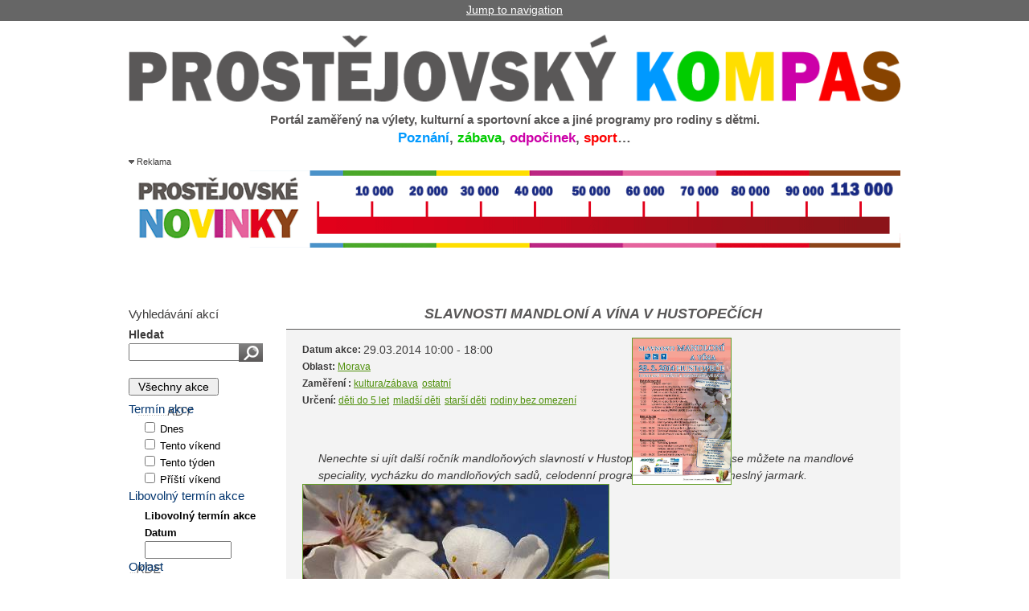

--- FILE ---
content_type: text/html; charset=utf-8
request_url: https://kompas.pvnovinky.cz/akce/slavnosti-mandloni-vina-v-hustopecich
body_size: 8000
content:
<!DOCTYPE html>
<!--[if IEMobile 7]><html class="iem7"  lang="cs" dir="ltr"><![endif]-->
<!--[if lte IE 6]><html class="lt-ie9 lt-ie8 lt-ie7"  lang="cs" dir="ltr"><![endif]-->
<!--[if (IE 7)&(!IEMobile)]><html class="lt-ie9 lt-ie8"  lang="cs" dir="ltr"><![endif]-->
<!--[if IE 8]><html class="lt-ie9"  lang="cs" dir="ltr"><![endif]-->
<!--[if (gte IE 9)|(gt IEMobile 7)]><!--><html  lang="cs" dir="ltr" prefix="content: http://purl.org/rss/1.0/modules/content/ dc: http://purl.org/dc/terms/ foaf: http://xmlns.com/foaf/0.1/ og: http://ogp.me/ns# rdfs: http://www.w3.org/2000/01/rdf-schema# sioc: http://rdfs.org/sioc/ns# sioct: http://rdfs.org/sioc/types# skos: http://www.w3.org/2004/02/skos/core# xsd: http://www.w3.org/2001/XMLSchema#"><!--<![endif]-->

<head profile="http://www.w3.org/1999/xhtml/vocab">
  <meta charset="utf-8" />
<meta name="Generator" content="Drupal 7 (http://drupal.org)" />
<link rel="canonical" href="/akce/slavnosti-mandloni-vina-v-hustopecich" />
<link rel="shortlink" href="/node/801" />
<link rel="shortcut icon" href="https://kompas.pvnovinky.cz/sites/default/files/favicon.ico" type="image/vnd.microsoft.icon" />
  <title>Slavnosti mandloní a vína v Hustopečích  | Prostějovský Kompas</title>

      <meta name="MobileOptimized" content="width">
    <meta name="HandheldFriendly" content="true">
    <meta name="viewport" content="width=device-width">
    <meta http-equiv="cleartype" content="on">

  <style>
@import url("https://kompas.pvnovinky.cz/modules/system/system.base.css?r5yunk");
@import url("https://kompas.pvnovinky.cz/modules/system/system.messages.css?r5yunk");
@import url("https://kompas.pvnovinky.cz/modules/system/system.theme.css?r5yunk");
</style>
<style>
@import url("https://kompas.pvnovinky.cz/sites/all/modules/views_slideshow/views_slideshow.css?r5yunk");
@import url("https://kompas.pvnovinky.cz/misc/ui/jquery.ui.core.css?r5yunk");
@import url("https://kompas.pvnovinky.cz/misc/ui/jquery.ui.theme.css?r5yunk");
@import url("https://kompas.pvnovinky.cz/misc/ui/jquery.ui.datepicker.css?r5yunk");
</style>
<style>
@import url("https://kompas.pvnovinky.cz/modules/field/theme/field.css?r5yunk");
@import url("https://kompas.pvnovinky.cz/modules/node/node.css?r5yunk");
@import url("https://kompas.pvnovinky.cz/modules/search/search.css?r5yunk");
@import url("https://kompas.pvnovinky.cz/sites/all/modules/simpleads/simpleads.css?r5yunk");
@import url("https://kompas.pvnovinky.cz/modules/user/user.css?r5yunk");
@import url("https://kompas.pvnovinky.cz/sites/all/modules/views/css/views.css?r5yunk");
@import url("https://kompas.pvnovinky.cz/sites/all/modules/ckeditor/css/ckeditor.css?r5yunk");
</style>
<style>
@import url("https://kompas.pvnovinky.cz/sites/all/modules/ctools/css/ctools.css?r5yunk");
@import url("https://kompas.pvnovinky.cz/sites/all/modules/lightbox2/css/lightbox.css?r5yunk");
@import url("https://kompas.pvnovinky.cz/sites/all/modules/views_slideshow/contrib/views_slideshow_cycle/views_slideshow_cycle.css?r5yunk");
</style>
<style>
@import url("https://kompas.pvnovinky.cz/sites/all/themes/base_theme/css/normalize.css?r5yunk");
@import url("https://kompas.pvnovinky.cz/sites/all/themes/base_theme/css/wireframes.css?r5yunk");
@import url("https://kompas.pvnovinky.cz/sites/all/themes/base_theme/css/layouts/fixed-width.css?r5yunk");
@import url("https://kompas.pvnovinky.cz/sites/all/themes/base_theme/css/tabs.css?r5yunk");
@import url("https://kompas.pvnovinky.cz/sites/all/themes/base_theme/css/pages.css?r5yunk");
@import url("https://kompas.pvnovinky.cz/sites/all/themes/base_theme/css/blocks.css?r5yunk");
@import url("https://kompas.pvnovinky.cz/sites/all/themes/base_theme/css/navigation.css?r5yunk");
@import url("https://kompas.pvnovinky.cz/sites/all/themes/base_theme/css/views-styles.css?r5yunk");
@import url("https://kompas.pvnovinky.cz/sites/all/themes/base_theme/css/nodes.css?r5yunk");
@import url("https://kompas.pvnovinky.cz/sites/all/themes/base_theme/css/comments.css?r5yunk");
@import url("https://kompas.pvnovinky.cz/sites/all/themes/base_theme/css/forms.css?r5yunk");
@import url("https://kompas.pvnovinky.cz/sites/all/themes/base_theme/css/fields.css?r5yunk");
@import url("https://kompas.pvnovinky.cz/sites/all/themes/base_theme/css/print.css?r5yunk");
</style>
  <script src="https://kompas.pvnovinky.cz/sites/default/files/js/js_YD9ro0PAqY25gGWrTki6TjRUG8TdokmmxjfqpNNfzVU.js"></script>
<script src="https://kompas.pvnovinky.cz/sites/default/files/js/js_jUAwRHRPDN5o3yD3PwNQ-3szwatS3PkVzvVRL2nV_A4.js"></script>
<script src="https://kompas.pvnovinky.cz/sites/default/files/js/js_Xdp_56Kwrjh9XNxqhxmaYOwIKVvPB-7wqAz_R60LA6w.js"></script>
<script src="https://kompas.pvnovinky.cz/sites/default/files/js/js_aG3chRFAUBzTxlh_EevTh3hYPdMKdko4W9b3oJXPbSw.js"></script>
<script>jQuery.extend(Drupal.settings, {"basePath":"\/","pathPrefix":"","setHasJsCookie":0,"ajaxPageState":{"theme":"base_theme","theme_token":"wxDVtpMDbczb2crN9yzLofqU97vUi9dQAOR-iPG3adU","js":{"misc\/jquery.js":1,"misc\/jquery-extend-3.4.0.js":1,"misc\/jquery-html-prefilter-3.5.0-backport.js":1,"misc\/jquery.once.js":1,"misc\/drupal.js":1,"misc\/ui\/jquery.ui.core.min.js":1,"sites\/all\/modules\/views_slideshow\/js\/views_slideshow.js":1,"misc\/ui\/jquery.ui.datepicker.min.js":1,"modules\/locale\/locale.datepicker.js":1,"sites\/all\/modules\/simpleads\/simpleads.js":1,"public:\/\/languages\/cs_zqVC3wYKeDDeF1TOrY7uhHZMEpTXfseUlQ43kgHzhX4.js":1,"sites\/all\/modules\/lightbox2\/js\/lightbox.js":1,"sites\/all\/libraries\/jquery.cycle\/jquery.cycle.all.js":1,"sites\/all\/modules\/views_slideshow\/contrib\/views_slideshow_cycle\/js\/views_slideshow_cycle.js":1,"sites\/all\/modules\/better_exposed_filters\/better_exposed_filters.js":1,"sites\/all\/modules\/ctools\/js\/auto-submit.js":1},"css":{"modules\/system\/system.base.css":1,"modules\/system\/system.menus.css":1,"modules\/system\/system.messages.css":1,"modules\/system\/system.theme.css":1,"sites\/all\/modules\/views_slideshow\/views_slideshow.css":1,"misc\/ui\/jquery.ui.core.css":1,"misc\/ui\/jquery.ui.theme.css":1,"misc\/ui\/jquery.ui.datepicker.css":1,"modules\/field\/theme\/field.css":1,"modules\/node\/node.css":1,"modules\/search\/search.css":1,"sites\/all\/modules\/simpleads\/simpleads.css":1,"modules\/user\/user.css":1,"sites\/all\/modules\/views\/css\/views.css":1,"sites\/all\/modules\/ckeditor\/css\/ckeditor.css":1,"sites\/all\/modules\/ctools\/css\/ctools.css":1,"sites\/all\/modules\/lightbox2\/css\/lightbox.css":1,"sites\/all\/modules\/views_slideshow\/contrib\/views_slideshow_cycle\/views_slideshow_cycle.css":1,"sites\/all\/themes\/base_theme\/system.menus.css":1,"sites\/all\/themes\/base_theme\/css\/normalize.css":1,"sites\/all\/themes\/base_theme\/css\/wireframes.css":1,"sites\/all\/themes\/base_theme\/css\/layouts\/fixed-width.css":1,"sites\/all\/themes\/base_theme\/css\/page-backgrounds.css":1,"sites\/all\/themes\/base_theme\/css\/tabs.css":1,"sites\/all\/themes\/base_theme\/css\/pages.css":1,"sites\/all\/themes\/base_theme\/css\/blocks.css":1,"sites\/all\/themes\/base_theme\/css\/navigation.css":1,"sites\/all\/themes\/base_theme\/css\/views-styles.css":1,"sites\/all\/themes\/base_theme\/css\/nodes.css":1,"sites\/all\/themes\/base_theme\/css\/comments.css":1,"sites\/all\/themes\/base_theme\/css\/forms.css":1,"sites\/all\/themes\/base_theme\/css\/fields.css":1,"sites\/all\/themes\/base_theme\/css\/print.css":1}},"lightbox2":{"rtl":"0","file_path":"\/(\\w\\w\/)public:\/","default_image":"\/sites\/all\/modules\/lightbox2\/images\/brokenimage.jpg","border_size":10,"font_color":"000","box_color":"fff","top_position":"","overlay_opacity":"0.8","overlay_color":"000","disable_close_click":true,"resize_sequence":0,"resize_speed":400,"fade_in_speed":400,"slide_down_speed":600,"use_alt_layout":false,"disable_resize":false,"disable_zoom":false,"force_show_nav":false,"show_caption":true,"loop_items":false,"node_link_text":"View Image Details","node_link_target":false,"image_count":"Obr\u00e1zek !current z !total","video_count":"Video !current of !total","page_count":"Page !current of !total","lite_press_x_close":"press \u003Ca href=\u0022#\u0022 onclick=\u0022hideLightbox(); return FALSE;\u0022\u003E\u003Ckbd\u003Ex\u003C\/kbd\u003E\u003C\/a\u003E to close","download_link_text":"","enable_login":false,"enable_contact":false,"keys_close":"c x 27","keys_previous":"p 37","keys_next":"n 39","keys_zoom":"z","keys_play_pause":"32","display_image_size":"original","image_node_sizes":"()","trigger_lightbox_classes":"","trigger_lightbox_group_classes":"","trigger_slideshow_classes":"","trigger_lightframe_classes":"","trigger_lightframe_group_classes":"","custom_class_handler":0,"custom_trigger_classes":"","disable_for_gallery_lists":true,"disable_for_acidfree_gallery_lists":true,"enable_acidfree_videos":true,"slideshow_interval":5000,"slideshow_automatic_start":true,"slideshow_automatic_exit":true,"show_play_pause":true,"pause_on_next_click":false,"pause_on_previous_click":true,"loop_slides":false,"iframe_width":600,"iframe_height":400,"iframe_border":1,"enable_video":false,"useragent":"Mozilla\/5.0 (Macintosh; Intel Mac OS X 10_15_7) AppleWebKit\/537.36 (KHTML, like Gecko) Chrome\/131.0.0.0 Safari\/537.36; ClaudeBot\/1.0; +claudebot@anthropic.com)"},"simpleads":{"url":{"ckeditor":"\/simpleads\/dashboard\/ckeditor"},"modulepath":"sites\/all\/modules\/simpleads"},"viewsSlideshow":{"reklama-block_1_1":{"methods":{"goToSlide":["viewsSlideshowPager","viewsSlideshowSlideCounter","viewsSlideshowCycle"],"nextSlide":["viewsSlideshowPager","viewsSlideshowSlideCounter","viewsSlideshowCycle"],"pause":["viewsSlideshowControls","viewsSlideshowCycle"],"play":["viewsSlideshowControls","viewsSlideshowCycle"],"previousSlide":["viewsSlideshowPager","viewsSlideshowSlideCounter","viewsSlideshowCycle"],"transitionBegin":["viewsSlideshowPager","viewsSlideshowSlideCounter"],"transitionEnd":[]},"paused":0}},"viewsSlideshowCycle":{"#views_slideshow_cycle_main_reklama-block_1_1":{"num_divs":2,"id_prefix":"#views_slideshow_cycle_main_","div_prefix":"#views_slideshow_cycle_div_","vss_id":"reklama-block_1_1","effect":"fade","transition_advanced":1,"timeout":15000,"speed":1000,"delay":0,"sync":1,"random":0,"pause":1,"pause_on_click":0,"play_on_hover":0,"action_advanced":0,"start_paused":0,"remember_slide":0,"remember_slide_days":1,"pause_in_middle":0,"pause_when_hidden":0,"pause_when_hidden_type":"full","amount_allowed_visible":"","nowrap":0,"pause_after_slideshow":0,"fixed_height":1,"items_per_slide":1,"wait_for_image_load":1,"wait_for_image_load_timeout":3000,"cleartype":0,"cleartypenobg":0,"advanced_options":"{}"}},"better_exposed_filters":{"views":{"reklama":{"displays":{"block_1":{"filters":[]},"block_2":{"filters":[]},"block_3":{"filters":[]},"block_4":{"filters":[]}}},"similarterms":{"displays":{"block":{"filters":[]}}}},"datepicker":true,"slider":false,"settings":[],"autosubmit":false,"datepicker_options":{"dateFormat":"\u0022mm\\\/dd\\\/yy\u0022"}},"jquery":{"ui":{"datepicker":{"isRTL":false,"firstDay":"1"}}},"urlIsAjaxTrusted":{"\/akce":true,"\/akce\/slavnosti-mandloni-vina-v-hustopecich":true}});</script>
      <!--[if lt IE 9]>
    <script src="/sites/all/themes/zen/js/html5-respond.js"></script>
    <![endif]-->
  

<script src="http://ajax.googleapis.com/ajax/libs/jquery/1/jquery.js"></script>
<script type="text/javascript">
  $(function () {

    var msie6 = $.browser == 'msie' && $.browser.version < 7;

    if (!msie6) {

var odchyt = '0';

   if (window.chrome) {
        var odchyt = '0';

   }

         var x = document.querySelectorAll('#views_slideshow_cycle_main_reklama-block_4');


      var top = $('#views_slideshow_cycle_main_reklama-block_4').offset().top - parseFloat($('#views_slideshow_cycle_main_reklama-block_4').css('margin-top').replace(/auto/, 0));
      $(window).scroll(function (event) {
        // what the y position of the scroll is
        var y = $(this).scrollTop();

        // whether that's below the form
        if (y >= (top)-odchyt) {
          // if so, ad the fixed class
          $('#views_slideshow_cycle_main_reklama-block_4').addClass('fixed');
          if (y >= '2500' ) {
              $('#views_slideshow_cycle_main_reklama-block_4').removeClass('fixed');
           
                      for(var i = 0; i < x.length; i++) {

	          }

           
          }
          else{

                      for(var i = 0; i < x.length; i++) {

	          }
            }
        } 
        else {
          // otherwise remove it


          $('#views_slideshow_cycle_main_reklama-block_4').removeClass('fixed');
        }
      });
    }
  });
  </script>

<script>
  (function(i,s,o,g,r,a,m){i['GoogleAnalyticsObject']=r;i[r]=i[r]||function(){
  (i[r].q=i[r].q||[]).push(arguments)},i[r].l=1*new Date();a=s.createElement(o),
  m=s.getElementsByTagName(o)[0];a.async=1;a.src=g;m.parentNode.insertBefore(a,m)
  })(window,document,'script','//www.google-analytics.com/analytics.js','ga');

  ga('create', 'UA-42077283-1', 'pvnovinky.cz');
  ga('send', 'pageview');

</script>

</head>
<body class="html not-front not-logged-in one-sidebar sidebar-first page-node page-node- page-node-801 node-type-article section-akce" >
      <p id="skip-link">
      <a href="#main-menu" class="element-invisible element-focusable">Jump to navigation</a>
    </p>
      
<div id="page">

  <header class="header" id="header" role="banner">

          <a href="/" title="Domů" rel="home" class="header__logo" id="logo"><img src="https://kompas.pvnovinky.cz/sites/default/files/logo_2.png" alt="Domů" class="header__logo-image" /></a>
    
          <div class="header__name-and-slogan" id="name-and-slogan">
                  <h1 class="header__site-name" id="site-name">
            <a href="/" title="Domů" class="header__site-link" rel="home"><span>Prostějovský Kompas</span></a>
          </h1>
        
              </div>
    
    
      <div class="header__region region region-header">
    <div id="block-block-1" class="block block-block first odd">

      
  <h2><span class="normal">Portál zaměřený na výlety, kulturní a sportovní akce a jiné programy pro rodiny s dětmi.</span> <span class="highlight"><span class="modra"> </span></span></h2>
<h2><span class="highlight"><span class="modra">Poznání</span>, <span class="zelena">zábava</span>, <span class="fialova">odpočinek</span>, <span class="cervena">sport</span>…</span></h2>

</div>
<div id="block-views-reklama-block-1" class="block block-views last even">

        <h2 class="block__title block-title">reklama</h2>
    
  <div class="view view-reklama view-id-reklama view-display-id-block_1 view-dom-id-1066329502c7f9ede06e53de7cdad4da">
        
  
  
      <div class="view-content">
      
  <div class="skin-default">
    
    <div id="views_slideshow_cycle_main_reklama-block_1_1" class="views_slideshow_cycle_main views_slideshow_main"><div id="views_slideshow_cycle_teaser_section_reklama-block_1_1" class="views-slideshow-cycle-main-frame views_slideshow_cycle_teaser_section">
  <div id="views_slideshow_cycle_div_reklama-block_1_1_0" class="views-slideshow-cycle-main-frame-row views_slideshow_cycle_slide views_slideshow_slide views-row-1 views-row-first views-row-odd" >
  <div class="views-slideshow-cycle-main-frame-row-item views-row views-row-0 views-row-odd views-row-first">
    
  <div class="views-field views-field-field-ad-image">        <div class="field-content"><a href="www.http://agenturavendi.cz"><img typeof="foaf:Image" src="https://kompas.pvnovinky.cz/sites/default/files/field/image/cisla_1000x100px_leden.gif" width="1000" height="100" alt="" /></a></div>  </div></div>
</div>
<div id="views_slideshow_cycle_div_reklama-block_1_1_1" class="views-slideshow-cycle-main-frame-row views_slideshow_cycle_slide views_slideshow_slide views-row-2 views_slideshow_cycle_hidden views-row-last views-row-even" >
  <div class="views-slideshow-cycle-main-frame-row-item views-row views-row-0 views-row-odd">
    
  <div class="views-field views-field-field-ad-image">        <div class="field-content"><a href="http://www.agenturavendi.cz/"><img typeof="foaf:Image" src="https://kompas.pvnovinky.cz/sites/default/files/field/image/hlavni_banner_2_1000x100px_0.gif" width="1000" height="100" alt="" /></a></div>  </div></div>
</div>
</div>
</div>
      </div>
    </div>
  
  
  
  
  
  
</div>
</div>
  </div>

  </header>

  <div id="main">

    <div id="content" class="column" role="main">
                  <a id="main-content"></a>
                    <h1 class="page__title title" id="page-title">Slavnosti mandloní a vína v Hustopečích </h1>
                                          


<article class="node-801 node node-article view-mode-full clearfix minulost" about="/akce/slavnosti-mandloni-vina-v-hustopecich" typeof="sioc:Item foaf:Document">

      <header>
     
                  <span property="dc:title" content="Slavnosti mandloní a vína v Hustopečích " class="rdf-meta element-hidden"></span>
      
          </header>
  
  <div class="field field-name-field-clear-date field-type-computed field-label-inline clearfix"><div class="field-label">Datum akce:&nbsp;</div><div class="field-items"><div class="field-item even">29.03.2014 10:00 -  18:00</div></div></div><div class="field field-name-field-oblast field-type-taxonomy-term-reference field-label-inline clearfix"><div class="field-label">Oblast:&nbsp;</div><div class="field-items"><div class="field-item even"><a href="/oblast/morava" typeof="skos:Concept" property="rdfs:label skos:prefLabel" datatype="">Morava</a></div></div></div><div class="field field-name-field-zamereni field-type-taxonomy-term-reference field-label-inline clearfix"><div class="field-label">Zaměření :&nbsp;</div><div class="field-items"><div class="field-item even"><a href="/zamereni/kulturazabava" typeof="skos:Concept" property="rdfs:label skos:prefLabel" datatype="">kultura/zábava</a></div><div class="field-item odd"><a href="/zamereni/ostatni" typeof="skos:Concept" property="rdfs:label skos:prefLabel" datatype="">ostatní</a></div></div></div><div class="field field-name-field-urceni field-type-taxonomy-term-reference field-label-inline clearfix"><div class="field-label">Určení:&nbsp;</div><div class="field-items"><div class="field-item even"><a href="/urceni/deti-do-5-let" typeof="skos:Concept" property="rdfs:label skos:prefLabel" datatype="">děti do 5 let</a></div><div class="field-item odd"><a href="/urceni/mladsi-deti" typeof="skos:Concept" property="rdfs:label skos:prefLabel" datatype="">mladší děti</a></div><div class="field-item even"><a href="/urceni/starsi-deti" typeof="skos:Concept" property="rdfs:label skos:prefLabel" datatype="">starší děti</a></div><div class="field-item odd"><a href="/urceni/rodiny-bez-omezeni" typeof="skos:Concept" property="rdfs:label skos:prefLabel" datatype="">rodiny bez omezení</a></div></div></div><div class="field field-name-field-historie field-type-computed field-label-inline clearfix"><div class="field-label">Již proběhlo:&nbsp;</div><div class="field-items"><div class="field-item even">minulost</div></div></div><div class="field field-name-field-zobrazen- field-type-computed field-label-inline clearfix"><div class="field-label">Zobrazení:&nbsp;</div><div class="field-items"><div class="field-item even">dnetydtydvikvik</div></div></div><div class="field field-name-field-letak field-type-image field-label-hidden"><div class="field-items"><div class="field-item even"><img typeof="foaf:Image" src="https://kompas.pvnovinky.cz/sites/default/files/slavnosti-mandloni-0a329.jpg" width="473" height="700" alt="" /></div></div></div><div class="field field-name-field-upoutavka field-type-text-long field-label-hidden"><div class="field-items"><div class="field-item even">Nenechte si ujít další ročník mandloňových slavností v Hustopečích u Brna. Těšit se můžete na mandlové speciality, vycházku do mandloňových sadů, celodenní program na náměstí a řemeslný jarmark.</div></div></div><div class="field field-name-field-image field-type-image field-label-hidden"><div class="field-items"><div class="field-item even" rel="og:image rdfs:seeAlso" resource="https://kompas.pvnovinky.cz/sites/default/files/field/image/v106689_slavnosti-mad.jpg"><img typeof="foaf:Image" src="https://kompas.pvnovinky.cz/sites/default/files/field/image/v106689_slavnosti-mad.jpg" width="380" height="285" alt="" /></div></div></div><div class="field field-name-body field-type-text-with-summary field-label-hidden"><div class="field-items"><div class="field-item even" property="content:encoded"><p><strong>Program:</strong><br />
- koncertya folklórní vystoupení na Dukelském náměstí<br />
10.00 - 17.00 hod. - řemeslný jarmark (dílnička pro děti)<br />
10.00 - 12.00 hod. - jízdy koňským povozem, projíž´dky na koních, krmení zvířátek<br />
12.00 - 19.00 hod. - otevřené vinné sklepy</p>
<p>Soutěž o nej... recept na mandlový dezert. Vítěz obdrží Řád zlaté mandle.  Své mandlové dezerty můžete přinést v den slavností ve 13,00 hodin do stanu vedle pódia, kde je odborná porota ohodnotí a vyhlásí vítěze.</p>
<p> </p>
</div></div></div><div class="field field-name-field-odkaz field-type-link-field field-label-above"><div class="field-label">Odkaz na pořadatele:&nbsp;</div><div class="field-items"><div class="field-item even"><a href="http://www.hustopece.cz/">Hustopeče</a></div></div></div><div class="field field-name-field-tags field-type-taxonomy-term-reference field-label-above"><div class="field-label">Tagy:&nbsp;</div><div class="field-items"><div class="field-item even" rel="dc:subject"><a href="/tags/program-pro-deti" typeof="skos:Concept" property="rdfs:label skos:prefLabel" datatype="">program pro děti</a></div><div class="field-item odd" rel="dc:subject"><a href="/tags/remeslny-jarmark" typeof="skos:Concept" property="rdfs:label skos:prefLabel" datatype="">řemeslný jarmark</a></div></div></div><div class="field field-name-field-termin-akce field-type-taxonomy-term-reference field-label-above"><div class="field-label">Termín akce:&nbsp;</div><div class="field-items"><div class="field-item even"><a href="/termin/dnes" typeof="skos:Concept" property="rdfs:label skos:prefLabel" datatype="">Dnes</a></div><div class="field-item odd"><a href="/termin/tento-vikend" typeof="skos:Concept" property="rdfs:label skos:prefLabel" datatype="">Tento víkend</a></div><div class="field-item even"><a href="/termin/tento-tyden" typeof="skos:Concept" property="rdfs:label skos:prefLabel" datatype="">Tento týden</a></div></div></div>
    
</article><!-- /.node -->
<div id="block-views-similarterms-block" class="block block-views last even">

        <h2 class="block__title block-title">Kompas doporučuje také:</h2>
    
  <div class="view view-similarterms view-id-similarterms view-display-id-block view-dom-id-df429ed46c96972939354de02004be91">
        
  
  
      <div class="view-content">
          <div class="first odd">
      
      <div class="doporucuje">
  
    
      <a href="/akce/pohadkovy-festival-v-hodonine">Pohádkový festival v Hodoníně</a>
      </div>
  
    </div>
      <div class="even">
      
      <div class="doporucuje">
  
    
      <a href="/akce/kovarska-sobota-na-kovarne-v-tesanech">Kovářská sobota na kovárně v Těšanech</a>
      </div>
  
    </div>
      <div class="odd">
      
      <div class="doporucuje">
  
    
      <a href="/akce/vozatajske-zavody-v-rosicich">Vozatajské závody v Rosicích</a>
      </div>
  
    </div>
      <div class="even">
      
      <div class="doporucuje">
  
    
      <a href="/akce/rimane-jsou-tady">Římané jsou tady!</a>
      </div>
  
    </div>
      <div class="last odd">
      
      <div class="doporucuje">
  
    
      <a href="/akce/rimane-jsou-tady-0">Římané jsou tady!</a>
      </div>
  
    </div>
      </div>
  
  
  
  
  
  
</div>
</div>
          </div>

    <div id="navigation">

      
      
    </div>

    
          <aside class="sidebars">
          <section class="region region-sidebar-first column sidebar">
    <div id="block-search-form" class="block block-search first odd" role="search">

        <h2 class="block__title block-title">Vyhledávání akcí</h2>
    
  <form action="/akce/slavnosti-mandloni-vina-v-hustopecich" method="post" id="search-block-form" accept-charset="UTF-8"><div><div class="container-inline">
    <div class="form-item form-type-textfield form-item-search-block-form">
  <label class="element-invisible" for="edit-search-block-form--2">Hledat </label>
 <input title="Zadejte hledaný termín." type="text" id="edit-search-block-form--2" name="search_block_form" value="" size="15" maxlength="128" class="form-text" />
</div>
<div class="form-actions form-wrapper" id="edit-actions"><input type="submit" id="edit-submit" name="op" value="Hledat" class="form-submit" /></div><input type="hidden" name="form_build_id" value="form-NiFBpe5-j6NAWqLsi1gGx5oq7ZoNHucufpSZkCH6-ps" />
<input type="hidden" name="form_id" value="search_block_form" />
</div>
</div></form>
</div>
<div id="block-block-3" class="block block-block even">

      
  <p>
<form action="https://kompas.pvnovinky.cz/akce" method="post">
<input class="form-submit" type="submit" value="Všechny akce" />
</form>
</p>

 
</div>
<div id="block-views-exp-akce-page" class="block block-views last odd">

      
  <form class="ctools-auto-submit-full-form" action="/akce" method="get" id="views-exposed-form-akce-page" accept-charset="UTF-8"><div><div class="views-exposed-form">
  <div class="views-exposed-widgets clearfix">
          <div id="edit-field-termin-akce-tid-wrapper" class="views-exposed-widget views-widget-filter-field_termin_akce_tid">
                  <label for="edit-field-termin-akce-tid">
            Termín akce          </label>
                        <div class="views-widget">
          <div class="form-item form-type-select form-item-field-termin-akce-tid">
 <div class="form-checkboxes bef-select-as-checkboxes"><div class="bef-checkboxes"><div class="form-item form-type-bef-checkbox form-item-edit-field-termin-akce-tid-21">
 <input type="checkbox" name="field_termin_akce_tid[]" id="edit-field-termin-akce-tid-21" value="21"  /> <label class='option' for='edit-field-termin-akce-tid-21'>Dnes</label>
</div>
<div class="form-item form-type-bef-checkbox form-item-edit-field-termin-akce-tid-22">
 <input type="checkbox" name="field_termin_akce_tid[]" id="edit-field-termin-akce-tid-22" value="22"  /> <label class='option' for='edit-field-termin-akce-tid-22'>Tento víkend</label>
</div>
<div class="form-item form-type-bef-checkbox form-item-edit-field-termin-akce-tid-23">
 <input type="checkbox" name="field_termin_akce_tid[]" id="edit-field-termin-akce-tid-23" value="23"  /> <label class='option' for='edit-field-termin-akce-tid-23'>Tento týden</label>
</div>
<div class="form-item form-type-bef-checkbox form-item-edit-field-termin-akce-tid-24">
 <input type="checkbox" name="field_termin_akce_tid[]" id="edit-field-termin-akce-tid-24" value="24"  /> <label class='option' for='edit-field-termin-akce-tid-24'>Příští víkend</label>
</div>
</div></div>
</div>
        </div>
              </div>
          <div id="date_views_exposed_filter-b6543fbf6ab01419ce73eafc2d407c62-wrapper" class="views-exposed-widget views-widget-filter-field_datum_akce_value">
                  <label for="date_views_exposed_filter-b6543fbf6ab01419ce73eafc2d407c62">
            Libovolný termín akce          </label>
                        <div class="views-widget">
          <div id="date_views_exposed_filter-b6543fbf6ab01419ce73eafc2d407c62" class="form-wrapper"><div id="edit-field-datum-akce-value-value-wrapper"><div id="edit-field-datum-akce-value-value-inside-wrapper"><div  class="container-inline-date"><div class="form-item form-type-date-text form-item-field-datum-akce-value-value">
  <label class="element-invisible" for="edit-field-datum-akce-value-value">Libovolný termín akce </label>
 <div id="edit-field-datum-akce-value-value"  class="date-padding"><div class="form-item form-type-textfield form-item-field-datum-akce-value-value-date">
  <label class="element-invisible" for="edit-field-datum-akce-value-value-date">Datum </label>
 <div class="date-date"><input class="bef-datepicker form-text" type="text" id="edit-field-datum-akce-value-value-date" name="field_datum_akce_value[value][date]" value="" size="60" maxlength="128" /></div>
<div class="description"> Formát: 01/21/2026</div>
</div>
</div>
</div>
</div></div></div></div>        </div>
              </div>
          <div id="edit-field-oblast-tid-wrapper" class="views-exposed-widget views-widget-filter-field_oblast_tid">
                  <label for="edit-field-oblast-tid">
            Oblast          </label>
                        <div class="views-widget">
          <div class="form-item form-type-select form-item-field-oblast-tid">
 <div class="form-checkboxes bef-select-as-checkboxes"><div class="bef-checkboxes"><div class="form-item form-type-bef-checkbox form-item-edit-field-oblast-tid-1">
 <input type="checkbox" name="field_oblast_tid[]" id="edit-field-oblast-tid-1" value="1"  /> <label class='option' for='edit-field-oblast-tid-1'>Prostějov</label>
</div>
<div class="form-item form-type-bef-checkbox form-item-edit-field-oblast-tid-2">
 <input type="checkbox" name="field_oblast_tid[]" id="edit-field-oblast-tid-2" value="2"  /> <label class='option' for='edit-field-oblast-tid-2'>Prostějovsko</label>
</div>
<div class="form-item form-type-bef-checkbox form-item-edit-field-oblast-tid-3">
 <input type="checkbox" name="field_oblast_tid[]" id="edit-field-oblast-tid-3" value="3"  /> <label class='option' for='edit-field-oblast-tid-3'>Střední Morava</label>
</div>
<div class="form-item form-type-bef-checkbox form-item-edit-field-oblast-tid-4">
 <input type="checkbox" name="field_oblast_tid[]" id="edit-field-oblast-tid-4" value="4"  /> <label class='option' for='edit-field-oblast-tid-4'>Morava</label>
</div>
<div class="form-item form-type-bef-checkbox form-item-edit-field-oblast-tid-5">
 <input type="checkbox" name="field_oblast_tid[]" id="edit-field-oblast-tid-5" value="5"  /> <label class='option' for='edit-field-oblast-tid-5'>Čechy</label>
</div>
</div></div>
</div>
        </div>
              </div>
          <div id="edit-field-zamereni-tid-wrapper" class="views-exposed-widget views-widget-filter-field_zamereni_tid">
                  <label for="edit-field-zamereni-tid">
            Zaměření           </label>
                        <div class="views-widget">
          <div class="form-item form-type-select form-item-field-zamereni-tid">
 <div class="form-checkboxes bef-select-as-checkboxes"><div class="bef-checkboxes"><div class="form-item form-type-bef-checkbox form-item-edit-field-zamereni-tid-6">
 <input type="checkbox" name="field_zamereni_tid[]" id="edit-field-zamereni-tid-6" value="6"  /> <label class='option' for='edit-field-zamereni-tid-6'>kultura/zábava</label>
</div>
<div class="form-item form-type-bef-checkbox form-item-edit-field-zamereni-tid-8">
 <input type="checkbox" name="field_zamereni_tid[]" id="edit-field-zamereni-tid-8" value="8"  /> <label class='option' for='edit-field-zamereni-tid-8'>památky a historie</label>
</div>
<div class="form-item form-type-bef-checkbox form-item-edit-field-zamereni-tid-7">
 <input type="checkbox" name="field_zamereni_tid[]" id="edit-field-zamereni-tid-7" value="7"  /> <label class='option' for='edit-field-zamereni-tid-7'>příroda a turistika</label>
</div>
<div class="form-item form-type-bef-checkbox form-item-edit-field-zamereni-tid-9">
 <input type="checkbox" name="field_zamereni_tid[]" id="edit-field-zamereni-tid-9" value="9"  /> <label class='option' for='edit-field-zamereni-tid-9'>sport</label>
</div>
<div class="form-item form-type-bef-checkbox form-item-edit-field-zamereni-tid-10">
 <input type="checkbox" name="field_zamereni_tid[]" id="edit-field-zamereni-tid-10" value="10"  /> <label class='option' for='edit-field-zamereni-tid-10'>ostatní</label>
</div>
</div></div>
</div>
        </div>
              </div>
          <div id="edit-field-urceni-tid-wrapper" class="views-exposed-widget views-widget-filter-field_urceni_tid">
                  <label for="edit-field-urceni-tid">
            Určení           </label>
                        <div class="views-widget">
          <div class="form-item form-type-select form-item-field-urceni-tid">
 <div class="form-checkboxes bef-select-as-checkboxes"><div class="bef-checkboxes"><div class="form-item form-type-bef-checkbox form-item-edit-field-urceni-tid-11">
 <input type="checkbox" name="field_urceni_tid[]" id="edit-field-urceni-tid-11" value="11"  /> <label class='option' for='edit-field-urceni-tid-11'>děti do 5 let</label>
</div>
<div class="form-item form-type-bef-checkbox form-item-edit-field-urceni-tid-12">
 <input type="checkbox" name="field_urceni_tid[]" id="edit-field-urceni-tid-12" value="12"  /> <label class='option' for='edit-field-urceni-tid-12'>mladší děti</label>
</div>
<div class="form-item form-type-bef-checkbox form-item-edit-field-urceni-tid-13">
 <input type="checkbox" name="field_urceni_tid[]" id="edit-field-urceni-tid-13" value="13"  /> <label class='option' for='edit-field-urceni-tid-13'>starší děti</label>
</div>
<div class="form-item form-type-bef-checkbox form-item-edit-field-urceni-tid-14">
 <input type="checkbox" name="field_urceni_tid[]" id="edit-field-urceni-tid-14" value="14"  /> <label class='option' for='edit-field-urceni-tid-14'>rodiny bez omezení</label>
</div>
</div></div>
</div>
        </div>
              </div>
                    <div class="views-exposed-widget views-submit-button">
      <input class="ctools-use-ajax ctools-auto-submit-click js-hide form-submit" type="submit" id="edit-submit-akce" value="Použít" />    </div>
          <div class="views-exposed-widget views-reset-button">
        <input type="submit" id="edit-reset" name="op" value="Reset filtru" class="form-submit" />      </div>
      </div>
</div>
</div></form>
</div>
  </section>
              </aside>
    
  </div>

    <footer id="footer" class="region region-footer">
    <div id="block-block-2" class="block block-block first odd">

      
  <a href="http://pvnovinky.cz"><img src="http://pvnovinky.cz/sites/default/files/basic_logo.png" /></a>
</div>
<div id="block-block-6" class="block block-block last even">

      
  <ul><li>Dotazy či akce zasílejte na <a href="mailto:redakce@pvnovinky.cz">redakce@pvnovinky.cz</a>z</li>
</ul>
</div>
  </footer>

</div>

  </body>
</html>


--- FILE ---
content_type: text/css
request_url: https://kompas.pvnovinky.cz/sites/all/themes/base_theme/css/normalize.css?r5yunk
body_size: 4978
content:
/* normalize.css 2012-03-11T12:53 UTC - http://github.com/necolas/normalize.css */

/* =============================================================================
   Normalize.css is intended to be used as an alternative to CSS resets.

   It is suggested that you read through the normalize.css file and customise it
   to meet the design requirements of a project rather including it as a "black
   box". @see http://nicolasgallagher.com/about-normalize-css/

   Also: @see http://meiert.com/en/blog/20080419/reset-style-sheets-are-bad/
         @see http://snook.ca/archives/html_and_css/no_css_reset/
   ========================================================================== */


/* =============================================================================
   HTML5 display definitions
   ========================================================================== */

/*
 * Corrects block display not defined in IE6/7/8/9 & FF3
 */

article,
aside,
details,
figcaption,
figure,
footer,
header,
hgroup,
menu,
nav,
section,
summary {
  display: block;
}

/*
 * Corrects inline-block display not defined in IE6/7/8/9 & FF3
 */

audio,
canvas,
video {
  display: inline-block;
  *display: inline;
  *zoom: 1;
}

/*
 * Prevents modern browsers from displaying 'audio' without controls
 * Remove excess height in iOS5 devices
 */

audio:not([controls]) {
  display: none;
  height: 0;
}

/*
 * Addresses styling for 'hidden' attribute not present in IE7/8/9, FF3, S4
 * Known issue: no IE6 support
 */

[hidden] {
  display: none;
}


/* =============================================================================
   Base
   ========================================================================== */

/* Instead of relying on the fonts that are available on a user's computer, you
   can use web fonts which, like images, are resources downloaded to the user's
   browser. Because of the bandwidth and rendering resources required, web fonts
   should be used with care.

   Numerous resources for web fonts can be found on Google. Here are a few
   websites where you can find Open Source fonts to download:
   - http://www.fontsquirrel.com/fontface
   - http://www.theleagueofmoveabletype.com

   In order to use these fonts, you will need to convert them into formats
   suitable for web fonts. We recommend the free-to-use Font Squirrel's
   Font-Face Generator:
     http://www.fontsquirrel.com/fontface/generator

   The following is an example @font-face declaration. This font can then be
   used in any ruleset using a property like this:  font-family: Example, serif;

   Since we're using Sass, you'll need to declare your font faces here, then you
   can add them to the font variables in the _base.scss partial.
*/

/*
@font-face {
  font-family: 'Example';
  src: url('../fonts/example.eot');
  src: url('../fonts/example.eot?iefix') format('eot'),
    url('../fonts/example.woff') format('woff'),
    url('../fonts/example.ttf') format('truetype'),
    url('../fonts/example.svg#webfontOkOndcij') format('svg');
  font-weight: normal;
  font-style: normal;
}
*/

/*
 * 1. Corrects text resizing oddly in IE6/7 when body font-size is set using em units
 *    http://clagnut.com/blog/348/#c790
 * 2. Prevents iOS text size adjust after orientation change, without disabling user zoom
 *    www.456bereastreet.com/archive/201012/controlling_text_size_in_safari_for_ios_without_disabling_user_zoom/
 */

html{
  /*
   * To use a 14px font size on the page, delete the 16px and 12px declarations.
   * To use a 12px font size on the page, delete the 16px and 14px declarations.
   */

  /* Use a 12px base font size */
  font-size: 75%; /* 16px x 75% = 12px */
  /* Use a 14px base font size */
  font-size: 87.5%; /* 16px x .875 = 14px */

  /* Use a 16px base font size */
  font-size: 10.5pt; /*100%;  1 */

  -webkit-text-size-adjust: 100%; /* 2 */
  -ms-text-size-adjust: 100%; /* 2 */

  /* Establish a vertical rhythm. */
  line-height: 1.5em;
color:#3b3a3a;
}

/*
 * Instead of relying on the fonts that are available on a user's computer, you
 * can use web fonts which, like images, are resources downloaded to the user's
 * browser. Because of the bandwidth and rendering resources required, web fonts
 * should be used with care.
 *
 * Numerous resources for web fonts can be found on Google. Here are a few
 * websites where you can find Open Source fonts to download:
 * - http://www.fontsquirrel.com/fontface
 * - http://www.theleagueofmoveabletype.com
 *
 * In order to use these fonts, you will need to convert them into formats
 * suitable for web fonts. We recommend the free-to-use Font Squirrel's
 * Font-Face Generator:
 *   http://www.fontsquirrel.com/fontface/generator
 *
 * The following is an example @font-face declaration. This font can then be
 * used in any ruleset using a property like this:  font-family: Example, serif;

@font-face {
  font-family: 'Example';
  src: url('../fonts/example.eot');
  src: url('../fonts/example.eot?iefix') format('eot'),
    url('../fonts/example.woff') format('woff'),
    url('../fonts/example.ttf') format('truetype'),
    url('../fonts/example.svg#webfontOkOndcij') format('svg');
  font-weight: normal;
  font-style: normal;
}

 */

/*
 * Addresses font-family inconsistency between 'textarea' and other form elements.
 */

html,
button,
input,
select,
textarea {
  /* The following font family declarations are based on the Microsoft core web
   * fonts which are common fonts available on most computer systems. The DejaVu
   * and Nimbus Sans fonts are commonly available on Linux systems where the MS
   * fonts are less common. Tahoma and Helvetica are also widely available.
   *
   * A user's web browser will look at the comma-separated list and will
   * attempt to use each font in turn until it finds one that is available
   * on the user's computer. The final "generic" font (sans-serif, serif or
   * monospace) hints at what type of font to use if the web browser doesn't
   * find any of the fonts in the list.

  font-family: "Times New Roman", Times, Georgia, "DejaVu Serif", serif;
  font-family: Times, "Times New Roman", Georgia, "DejaVu Serif", serif;
  font-family: Georgia, "Times New Roman", "DejaVu Serif", serif;

  font-family: Verdana, Tahoma, "DejaVu Sans", sans-serif;
  font-family: Tahoma, Verdana, "DejaVu Sans", sans-serif;
  font-family: Helvetica, Arial, "Nimbus Sans L", sans-serif;
  */
  font-family: Arial, Helvetica, "Nimbus Sans L", sans-serif;
  /*
  font-family: "Courier New", "DejaVu Sans Mono", monospace;

  

  font-family: Verdana, Tahoma, "DejaVu Sans", sans-serif; */
}

/*
 * Addresses margins handled incorrectly in IE6/7
 */

body {
  margin: 0;
}


/* =============================================================================
   Links
   ========================================================================== */

/*
 * The order of link states are based on Eric Meyer's article:
 * http://meyerweb.com/eric/thoughts/2007/06/11/who-ordered-the-link-states
 */

a:link {
color:#50900c;
}

a:visited {
color:#50900c;
}

.titulek a,.nazev a{
color:black;
text-decoration:none;
}

.titulek a{float:left;max-width:480px;}


.titulek a:hover,
.nazev a:hover,
a:hover,
a:focus {
color:#5a5858;
}

a:active {
}

/*
 * Addresses outline displayed oddly in Chrome
 */

a:focus {
  outline: thin dotted;
}

/*
 * Improves readability when focused and also mouse hovered in all browsers
 * people.opera.com/patrickl/experiments/keyboard/test
 */

a:hover,
a:active {
  outline: 0;
}


/* =============================================================================
   Typography

   To achieve a pleasant vertical rhythm, we use Compass' Vertical Rhythm mixins
   so that the line height of our base font becomes the basic unit of vertical
   measurement. We use multiples of that unit to set the top and bottom margins
   for our block level elements and to set the line heights of any fonts.
   For more information, see http://24ways.org/2006/compose-to-a-vertical-rhythm
   ========================================================================== */

/*
 * Addresses font sizes and margins set differently in IE6/7
 * Addresses font sizes within 'section' and 'article' in FF4+, Chrome, S5
 */

h1,.view-header h3 {
  font-size: 13.5pt;
  /* Sets the line height to 2 units of vertical rhythm */
  line-height: 1.5em; /* 3rem / 2em = 1.5em */
  /* Sets 1 unit of vertical rhythm on the top and bottom margins. */
color:#5a5858;
text-transform:uppercase;
font-weight:600;
text-align:center;
font-style: italic;
border-bottom:1px solid #5a5858;
padding-bottom:5px;
margin:0;
}

h2 {
  font-size: 1.5em;
  line-height: 2em; /* 3rem / 1.5em = 2em */
  margin-top: 1em; /* 1.5rem / 1.5em = 1em */
  margin-bottom: 1em;
  font-size:12pt;
}

.page-search h2{text-align:center;}

#block-views-similarterms-block h2{
font-size:11pt;
border-bottom:1px solid #5a5858;
}

.sidebar h2{
font-weight:500;
  font-size:11pt;
}

h3 {
  font-size: 13.5pt;
  line-height: 1.282em; /* 1.5rem / 1.17em = 1.282em */
  margin-top: 1.282em;
  margin-bottom: 1.282em;
}

h4 {
  font-size: 1em;
  line-height: 1.5em; /* 1.5rem / 1em = 1.5em */
  margin-top: 1.5em;
  margin-bottom: 1.5em;
}

h5 {
  font-size: 0.83em;
  line-height: 1.807em; /* 1.5rem / 0.83em = 1.807em */
  margin-top: 1.807em;
  margin-bottom: 1.807em;
}

h6 {
  font-size: 0.75em;
  line-height: 2em; /* 1.5rem / .75em = 2em */
  margin-top: 2em;
  margin-bottom: 2em;
}

/* Thematic break */
hr {
  height: 1px;
  border: 1px solid #666;
  padding-bottom: -1px;
  margin: 1.5em 0;
}

/*
 * Addresses styling not present in IE7/8/9, S5, Chrome
 */

abbr[title] {
  border-bottom: 1px dotted;
  cursor: help;
  white-space: nowrap;
}

/*
 * Addresses style set to 'bolder' in FF3+, S4/5, Chrome
*/

b,
strong {
  font-weight: bold;
}

blockquote {
  /* Sets 1 unit of vertical rhythm on the top and bottom margin. */
  margin: 1.5em 30px;
}

/*
 * Addresses styling not present in S5, Chrome
 */

dfn {
  font-style: italic;
}

/*
 * Addresses styling not present in IE6/7/8/9
 */

mark {
  background: #ff0;
  color: #000;
}

/*
 * Addresses margins set differently in IE6/7
 */

p,
pre {
  /* Sets 1 unit of vertical rhythm on the top and bottom margin. */
  margin: 1.5em 0;
}

.sidebars p{margin:0px;}
#content p{line-height: 1.2em;}

/*
 * Corrects font family set oddly in IE6, S4/5, Chrome
 * en.wikipedia.org/wiki/User:Davidgothberg/Test59
 */

pre,
code,
kbd,
samp,
tt,
var {
  font-family: "Courier New", "DejaVu Sans Mono", monospace, sans-serif;
  _font-family: 'courier new', monospace;
  font-size: 1em;
  line-height: 1.5em;
}

/*
 * Improves readability of pre-formatted text in all browsers
 */

pre {
  white-space: pre;
  white-space: pre-wrap;
  word-wrap: break-word;
}

/*
 * 1. Addresses CSS quotes not supported in IE6/7
 * 2. Addresses quote property not supported in S4
 */

/* 1 */

q {
  quotes: none;
}

/* 2 */

q:before,
q:after {
  content: '';
  content: none;
}

/* @todo Determine how big element affects vertical rhythm. */
small {
  font-size: 75%;
}

/*
 * Prevents sub and sup affecting line-height in all browsers
 * gist.github.com/413930
 */

sub,
sup {
  font-size: 75%;
  line-height: 0;
  position: relative;
  vertical-align: baseline;
}

sup {
  top: -0.5em;
}

sub {
  bottom: -0.25em;
}


/* =============================================================================
   Lists
   ========================================================================== */

/*
 * Addresses margins set differently in IE6/7
 */

dl,
menu,
ol,
ul,
.item-list ul /* Drupal override */ {
  /* Sets 1 unit of vertical rhythm on the top and bottom margin. */
  margin: 1.5em 0;
}

.item-list ul li { /* Drupal override */
  margin: 0;
}

dd {
  margin: 0 0 0 30px; /* LTR */
}

ul ul, ul ol,
ol ul, ol ol,
.item-list ul ul, .item-list ul ol,
.item-list ol ul, .item-list ol ol {
  margin: 0; /* Turn off margins on nested lists. */
}

/*
 * Addresses paddings set differently in IE6/7
 */

menu,
ol,
ul,
.item-list ul /* Drupal override */ {
  padding: 0 0 0 30px; /* LTR */
}

/*
 * Corrects list images handled incorrectly in IE7
 */

nav ul,
nav ol {
  list-style: none;
  list-style-image: none;
}


/* =============================================================================
   Embedded content
   ========================================================================== */

/*
 * 1. Removes border when inside 'a' element in IE6/7/8/9, FF3
 * 2. Improves image quality when scaled in IE7
 *    code.flickr.com/blog/2008/11/12/on-ui-quality-the-little-things-client-side-image-resizing/
 */

img {
  border: 0; /* 1 */
  -ms-interpolation-mode: bicubic; /* 2 */

  /* vertical-align: bottom; */ /* Suppress the space beneath the baseline */

  /* Responsive images */
  /* @todo Add responsive embedded video. */
  max-width: 100%;
  height: auto;
}

/*
 * Corrects overflow displayed oddly in IE9
 */

svg:not(:root) {
  overflow: hidden;
}


/* =============================================================================
   Figures
   ========================================================================== */

/*
 * Addresses margin not present in IE6/7/8/9, S5, O11
 */

figure {
  margin: 0;
}


/* =============================================================================
   Forms
   ========================================================================== */

/*
 * Corrects margin displayed oddly in IE6/7
 */

form {
  margin: 0;
}

/*
 * Define consistent border, margin, and padding
 */

fieldset {
  border: 1px solid #c0c0c0;
  margin: 0 2px;
  padding: 0.5em 0.625em 1em;
}

/*
 * 1. Corrects color not being inherited in IE6/7/8/9
 * 2. Corrects text not wrapping in FF3
 * 3. Corrects alignment displayed oddly in IE6/7
 */

legend {
  border: 0; /* 1 */
  padding: 0;
  white-space: normal; /* 2 */
  *margin-left: -7px; /* 3 */ /* LTR */
}

/*
 * 1. Corrects font size not being inherited in all browsers
 * 2. Addresses margins set differently in IE6/7, FF3+, S5, Chrome
 * 3. Improves appearance and consistency in all browsers
 */

button,
input,
select,
textarea {
  font-size: 100%; /* 1 */
  margin: 0; /* 2 */
  vertical-align: baseline; /* 3 */
  *vertical-align: middle; /* 3 */
}

/*
 * Addresses FF3/4 setting line-height on 'input' using !important in the UA stylesheet
 */

button,
input {
  line-height: normal; /* 1 */
}

/*
 * 1. Improves usability and consistency of cursor style between image-type 'input' and others
 * 2. Corrects inability to style clickable 'input' types in iOS
 * 3. Removes inner spacing in IE7 without affecting normal text inputs
 *    Known issue: inner spacing remains in IE6
 */

button,
input[type="button"],
input[type="reset"],
input[type="submit"] {
  cursor: pointer; /* 1 */
  -webkit-appearance: button; /* 2 */
  *overflow: visible;  /* 3 */
}

/*
 * Re-set default cursor for disabled elements
 */

button[disabled],
input[disabled] {
  cursor: default;
}

/*
 * 1. Addresses box sizing set to content-box in IE8/9
 * 2. Removes excess padding in IE8/9
 * 3. Removes excess padding in IE7
      Known issue: excess padding remains in IE6
 */

input[type="checkbox"],
input[type="radio"] {
  -webkit-box-sizing: border-box;
  -moz-box-sizing: border-box;
  box-sizing: border-box; /* 1 */
  padding: 0; /* 2 */
  *height: 13px; /* 3 */
  *width: 13px; /* 3 */
}

/*
 * 1. Addresses appearance set to searchfield in S5, Chrome
 * 2. Addresses box-sizing set to border-box in S5, Chrome (include -moz to future-proof)
 */

input[type="search"] {
  -webkit-appearance: textfield; /* 1 */
  -webkit-box-sizing: content-box; /* 2 */
  -moz-box-sizing: content-box;
  box-sizing: content-box;
}

/*
 * Removes inner padding and search cancel button in S5, Chrome on OS X
 */

input[type="search"]::-webkit-search-decoration,
input[type="search"]::-webkit-search-cancel-button {
  -webkit-appearance: none;
}

/*
 * Removes inner padding and border in FF3+
 * www.sitepen.com/blog/2008/05/14/the-devils-in-the-details-fixing-dojos-toolbar-buttons/
 */

button::-moz-focus-inner,
input::-moz-focus-inner {
  border: 0;
  padding: 0;
}

/*
 * 1. Removes default vertical scrollbar in IE6/7/8/9
 * 2. Improves readability and alignment in all browsers
 */

textarea {
  overflow: auto; /* 1 */
  vertical-align: top; /* 2 */
}


/* =============================================================================
   Tables
   ========================================================================== */

/*
 * Remove most spacing between table cells
 */

table {
  border-collapse: collapse;
  border-spacing: 0;
  /* width: 100%; */ /* Prevent cramped-looking tables */
  /* Add vertical rhythm margins. */
  margin-top: 1.5em;
  margin-bottom: 1.5em;
}

/*
 * Drupal provides table styling which is only useful for its admin section
 * forms, so we override this default CSS. (We set it back in forms.css.)
 */

th {
  text-align: left; /* LTR */
  padding: 0;
  border-bottom: none;
}

tbody {
  border-top: none;
}


--- FILE ---
content_type: text/css
request_url: https://kompas.pvnovinky.cz/sites/all/themes/base_theme/css/pages.css?r5yunk
body_size: 1368
content:
/**
 * @file
 * Page Styling
 *
 * Style the markup found in page.tpl.php. Also includes some styling of
 * miscellaneous Drupal elements that appear in the $content variable, such as
 * ul.links, .pager, .more-link, etc.
 */


/*
 * Body
 */

body {
  margin: 0;
  padding: 0;

}

#page {
}

/*
 * The skip-link link will be completely hidden until a user tabs to the link.
 * See the element-focusable rule in system.base.css.
 */

#skip-link {
  margin: 0;
}
#skip-link a,
#skip-link a:visited {
  display: block;
  width: 100%;
  padding: 2px 0 3px 0;
  text-align: center;
  background-color: #666;
  color: #fff;
}

/*
 * Header
 */

#header {
text-align:center;
}

#logo { /* Wrapping link for logo */
  margin: 0;
  padding: 0;
}
#logo img {
  vertical-align: bottom;
}

#name-and-slogan { /* Wrapper for website name and slogan */
  float: left;
}

.front h1, #site-name { /* The name of the website */
  margin: 0;
  font-size: 2em;
  line-height: 1.5em;
display:none;
}


#site-name a:link,
#site-name a:visited {
  color: #000;
  text-decoration: none;
}
#site-name a:hover,
#site-name a:focus {
  text-decoration: underline;
}



#site-slogan { /* The slogan (or tagline) of a website */
  margin: 0;
  font-size: 1em;
}

.region-header { /* Wrapper for any blocks placed in the header region */
  clear: both; /* Clear the logo */
}

/*
 * Main (container for everything else)
 */

#main {
}

/*
 * Content
 */

#content {

}

.region-highlighted {
}

.breadcrumb { /* The path to the current page in the form of a list of links */
}
.breadcrumb ol {
  margin: 0;
  padding: 0;
}
.breadcrumb li {
  display: inline;
  list-style-type: none;
  margin: 0;
  padding: 0;
}

h1.title, /* The title of the page */
h2.node-title, /* Title of a piece of content when it is given in a list of content */
h2.block-title, /* Block title */
h2.title, /* Comment section heading */
h2.comment-form, /* Comment form heading */
h3.title { /* Comment title */
  margin: 0;
}

tr.even { /* Some tables have rows marked even or odd. */
  /* background-color: #eee; */ /* Drupal core uses a #eee background */
}

tr.odd {
  /* background-color: #eee; */ /* Drupal core uses a #eee background */
}

div.messages { /* Important messages (status, warning, and error) for the user. See also the declarations in messages.css. */
  margin: 1.5em 0; /* Drupal core uses "6px 0" margin */
}
div.messages ul {
  margin-top: 0;
  margin-bottom: 0;
}

div.status { /* Normal priority messages */
}

div.warning,
tr.warning { /* Medium priority messages */
  /* border: 1px solid #f0c020; */ /* Drupal core uses: 1px solid #f0c020 */
}

div.error,
tr.error { /* High priority messages. See also the .error declaration below. */
}

.error { /* Errors that are separate from div.messages status messages. */
  /* color: #e55; */ /* Drupal core uses a #e55 background */
}

.warning { /* Warnings that are separate from div.messages status messages. */
  /* color: #e09010; */ /* Drupal core uses a #e09010 background */
}

.tabs { /* See also the tabs.css file. */
}

.region-help { /* Help text on a page */
}

.more-help-link { /* Link to more help */
}

.region-content { /* Wrapper for the actual page content */
}

ul.inline { /* List of links generated by theme_links() */
  display: inline;
  padding: 0;
}
ul.inline li {
  display: inline;
  list-style-type: none;
  padding: 0 1em 0 0; /* LTR */
}

span.field-label { /* The inline field label used by the Fences module */
  padding: 0 1em 0 0; /* LTR */
}

.item-list .pager { /* A list of page numbers when more than 1 page of content is available */
  padding: 0;
}
.item-list .pager li { /* Each page number in the pager list */
  padding: 0 0.5em;
}

.feed-icon { /* The link to the RSS or Atom feed for the current list of content */
display:none;
}

.more-link { /* Aggregator, blog, and forum more link */
}

/*
 * First sidebar (on left in LTR languages, on right in RTL)
 *
 * Remember to NOT add padding or margin to your .region-sidebar-first
 * (see the layout.css file.)
 */

.region-sidebar-first {
}

/*
 * Second sidebar (on right in LTR languages, on left in RTL)
 *
 * Remember to NOT add padding or margin to your .region-sidebar-second
 * (see the layout.css file.)
 */

.region-sidebar-second {
}

/*
 * Footer
 */

#footer {
text-align:center;
}

/*
 * Page bottom
 */

.region-bottom { /* Wrapper for any blocks placed in the page bottom region */
}

.page-search .search-info{display:none;}


--- FILE ---
content_type: text/css
request_url: https://kompas.pvnovinky.cz/sites/all/themes/base_theme/css/blocks.css?r5yunk
body_size: 692
content:
/**
 * @file
 * Block Styling
 */


.block { /* Block wrapper */
  margin-bottom: 1.5em;
}

.sidebars .block{
margin-bottom:7px;
}

#block-comment-recent { /* "Recent comments" block */
}


#block-search-form { /* "Search form" block */
margin:0 0 15px 0;	
}

/*slogan*/

.normal{
font-size:11.5pt;
color:#5a5858;
} 

.highlight{
clear:both;
display:block;
padding-top:2px;
font-size:13pt;
color:#5a5858;
}

.modra{color:#0099ff;}
.zelena{color:#00cc00;}
.fialova{color:#cc00a8;}
.cervena{color:#fc0000;}

#block-block-1{margin: 0 0 10px 0;}

#block-block-1 h2 {margin:0px;line-height: 1.2em; }

#block-views-reklamn-bannery-block{margin-bottom:0px;}

/*left bar blocks*/

/*searching by date*/
#edit-field-datum-akce-value-value-date {width:100px;}


#block-search-form input.form-submit {
    font-size: 0px;
    height: 23px;
    width: 30px;
    border: 0px none;
    background:url(../images/search.png) no-repeat transparent top left;
    position:relative;
    top:-5px;
    left:-5px;
}

#block-search-form input.form-submit:hover{
     background:url(../images/search-a.png) no-repeat transparent top left;
}

/*show all actions*/
#block-block-3 a{
text-decoration:none;
margin: 0 0 15px 15px;
display:block;
width:114px;
height:25px;
}

#block-block-4 {

margin-bottom:0px;
}



/*reklamni banner*/
#block-views-reklama-block-1 .block__title,
#block-views-reklama-block-2 .block__title,
#block-views-reklama-block-3 .block__title,
#block-views-reklama-block-4 .block__title,
.block-simpleads .block__title,
.reklama{
text-transform:capitalize;
font-weight:500;
text-align:left;
font-size:8pt;
background:url(../images/menu-expanded.png) no-repeat transparent bottom left;
padding:0 0 0 10px;
margin-top:6px;
}

.sidebars img{
width:178px;
}

/*levy*/
#block-simpleads-ad-groups-143{
margin-top:30px;
}



/*pohyblivy banner*/

#views_slideshow_cycle_main_reklama-block_4{
  position: absolute;
  top: 0;
 }

#views_slideshow_cycle_main_reklama-block_4.fixed {
  position: fixed;
  top: 0px;
}

#views_slideshow_cycle_main_reklama-block_4 img{margin:0px; padding:0px;}

#block-views-reklama-block-3{position:relative;}
#block-views-reklama-block-4 .view-id-reklama{position: absolute;}

#block-block-2{margin-bottom:5px;margin-top:20px}





#block-block-6{border-top:1px solid #5a5858;height:50px;}
#block-block-6 ul{list-style:none;padding:0px;margin:10px auto 0px auto;width:500px;}
#block-block-6 li {padding-left:10px;float:left;margin-right:10px; border-left:1px solid #5a5858;line-height: 1.1em;}
#block-block-6 li.prvni{border:none;}


--- FILE ---
content_type: text/css
request_url: https://kompas.pvnovinky.cz/sites/all/themes/base_theme/css/views-styles.css?r5yunk
body_size: 1177
content:
/**
 * @file
 * Views Styling
 */


/*
 * Views' admin tabs
 *
 * The views admin tabs use the same classes as the secondary tabs. We prevent
 * some of our tab styling from bleeding into (and breaking) the Views admin
 * pages. If your sub-theme isn't used for admin pages, you can remove this
 * entire section.
 */

.views-displays .secondary li {
  float: none;
  margin: 0 6px 0;
}

.views-displays .secondary a:link,
.views-displays .secondary a:visited {
  text-shadow: none;
  padding: 2px 7px 3px;
}

.views-displays .secondary .open > a {
  -webkit-border-radius: 7px 7px 0 0;
  -moz-border-radius: 7px 7px 0 0;
  -ms-border-radius: 7px 7px 0 0;
  -o-border-radius: 7px 7px 0 0;
  border-radius: 7px 7px 0 0;
}

.views-displays .secondary .open > a:hover {
  color: #333;
}

.views-displays .secondary .action-list li {
  margin: 0;
}

.views-displays .secondary .action-list li:first-child {
  -webkit-border-radius: 0 7px 0 0;
  -moz-border-radius: 0 7px 0 0;
  -ms-border-radius: 0 7px 0 0;
  -o-border-radius: 0 7px 0 0;
  border-radius: 0 7px 0 0;
}

.views-displays .secondary .action-list li:last-child {
  -webkit-border-radius: 0 0 7px 7px;
  -moz-border-radius: 0 0 7px 7px;
  -ms-border-radius: 0 0 7px 7px;
  -o-border-radius: 0 0 7px 7px;
  border-radius: 0 0 7px 7px;
}










/*content blocks*/


#content .view-content, .node-article{
background:#f3f3f3;
margin:0 0 30px 0;
}


.front #content .view-content, .node-article{
padding:15px 20px 31px 20px;
}

#content .view-content, .front #content .view-id-akce .view-content{
padding:0px 0px 0px 0px;
}

.radek{
clear:both;
padding:15px 20px 15px 20px;
min-height:140px;
}

.radek.even{
background: #fbfbfb;
}

.radek:hover{
background: #dbebfd;
}






#content img{
border: 1px solid #679f2c;
}

.obrazek{
float:left;
margin: 0px 15px 5px 0px;
display:block;
width:150px !important;
height:103px  !important;
}

.obrazek img{
width:150px !important;
height:103px  !important;
}

.obrazek a{display:block;
width:150px !important;
height:103px  !important;
}

.front .obr{text-align:center;}


.titulek{
margin: 10px 0 10px 0px;
border-bottom:1px dotted black;
font-weight:500;
font-size:12pt;
}



.nazev, .nazev a{
text-align:center;
text-decoration:none;
font-size:12pt;
font-weight:600;
margin:10px 0 0px 0;
}

.datum{
text-align:center;
margin:10px 0 0px 0;
font-weight:600;
font-size:9pt;
}

.datum_akce{
text-align:right;
font-weight:600;
font-size:9pt;
}

.minulost .datum_akce{
color:red;
}

.kategorie{
clear:both;
margin:5px 5px 0px 5px;
}

.text, .hlavni_text{
/*text-align: justify;*/
line-height: 1.2em;
}

.text{margin:10px 0 0px 0;}




#block-views-similarterms-block {
margin:0 20px 0 20px;
}

#block-views-similarterms-block .view-content{
background:none !important;
padding: 10px 20px 20px 20px;
}

.doporucuje{
font-size:9pt;
background:url(../images/menu-collapsed.png) no-repeat transparent bottom left;
padding:0 0 0 10px;
}


.view-tipy-a-doporu-en-.view-display-id-block .view-header h3
{
background:url(../images/tip.png) no-repeat transparent top center;
height:1.5em;
line-height: 6.5em;
overflow:hidden;	
}

.view-tipy-a-doporu-en-.view-display-id-block_1 .view-header h3
{
background:url(../images/vylet.png) no-repeat transparent top center;
height:1.5em;
line-height: 6.5em;
overflow:hidden;	
}










/*left navigation*/
.views-exposed-form .views-exposed-widget {
    float: left;
    padding: 0em 1em 0px 0px;
}

.views-exposed-form .views-exposed-widget .form-submit {
    margin-top: 10px;
}

.views-exposed-form label, #edit-field-zobrazen label {
    font-weight: 500;
    font-size:11pt;
    margin: 15px 0 0 0;
    color:#00346e;
    width:148px;
}




#edit-field-termin-akce-tid-wrapper label{
background:url(../images/kdy.png) no-repeat transparent top right;
}

#edit-field-oblast-tid-wrapper label{
background:url(../images/kde.png) no-repeat transparent top right;
}

#edit-field-zamereni-tid-wrapper  label{
background:url(../images/cem.png) no-repeat transparent top right;
}

#edit-field-urceni-tid-wrapper   label{
background:url(../images/koho.png) no-repeat transparent top right;
}

#edit-field-datum-akce-value-wrapper label{
margin-left: 20px;    
color:#000;
font-size: 10pt;
}

.views-widget{
margin:3px 0 0 20px;
}


#edit-field-zobrazen-value-wrapper .views-widget label,
#edit-field-zobrazen-value-2-wrapper .views-widget label,
#edit-field-zobrazen-value-1--2-wrapper .views-widget label,
#edit-field-zobrazen-value-3-wrapper .views-widget label{display:inline;}


#edit-field-zobrazen-value-wrapper .views-widget ,
#edit-field-zobrazen-value-2-wrapper .views-widget ,
#edit-field-zobrazen-value-1--2-wrapper .views-widget,
#edit-field-zobrazen-value-3-wrapper .views-widget {
margin-left:10px;
}

#edit-field-zobrazen-value-wrapper ,
#edit-field-zobrazen-value-2-wrapper ,
#edit-field-zobrazen-value-1--2-wrapper ,
#edit-field-zobrazen-value-3-wrapper {
border-bottom:1px dotted  #c3ddfb;
margin-left:20px;
padding-bottom:5px;
}


.views-widget label {
    font-size:10pt !important;
    width:auto !important;
    margin:0 !important;
    color:#000 !important;
    background:none !important;
}


.views-widget input{
margin:0 2px 0 0;
}

#views-exposed-form-akce-page #edit-field-datum-akce-value-wrapper label{
    font-weight: 500;
    font-size:11pt;
    margin: 15px 0 0 0;
    color:#00346e;
    width:148px;
}






--- FILE ---
content_type: text/css
request_url: https://kompas.pvnovinky.cz/sites/all/themes/base_theme/css/nodes.css?r5yunk
body_size: 524
content:
/**
 * @file
 * Node Styling
 *
 * Style anything that isn't in the $content variable.
 */


.node { /* Node wrapper */
}

.preview .node { /* Preview of the content before submitting new or updated content */
  /* background-color: #ffffea; */ /* Drupal core uses a #ffffea background */
}

.node .node-title { /* Node title */
}

.node .user-picture { /* The picture of the node author */
}

.node .submitted { /* The "posted by" information */
}

.node .content { /* Node's content wrapper */
}

.node ul.links { /* Node links. See also the ul.links declaration in the pages.css. */
}

.node-promoted { /* A node that has been promoted to the front page */
}

.node-sticky { /* A sticky node (displayed before others in a list) */
}

.node-by-viewer { /* A node created by the current user */
}

.node-teaser { /* A node displayed as teaser */
}

/*
 * All nodes are given a node-FOO class that describes the type of content that
 * it is. If you create a new content type called "my-custom-type", it will
 * receive a "node-my-custom-type" class.
 */

.node-page { /* Page content node */
}

.node-article { /* Article content node */
}

.node-unpublished { /* Unpublished nodes */
  /* background-color: #fff4f4; */ /* Drupal core uses a #fff4f4 background */
}

.node-unpublished p.unpublished,
.comment-unpublished p.unpublished { /* The word "Unpublished" displayed underneath the content. */
  height: 0;
  overflow: visible;
  color: #d8d8d8;
  font-size: 75px;
  line-height: 1;
  font-family: Impact, "Arial Narrow", Helvetica, sans-serif;
  font-weight: bold;
  text-transform: uppercase;
  text-align: center;
  word-wrap: break-word; /* A very nice CSS3 property */
}

.lt-ie8 .node-unpublished p.unpublished > *,
.lt-ie8 .comment-unpublished > * {
  position: relative; /* Otherwise these elements will appear below the "Unpublished" text. */
}


--- FILE ---
content_type: text/css
request_url: https://kompas.pvnovinky.cz/sites/all/themes/base_theme/css/fields.css?r5yunk
body_size: 1299
content:
/**
 * @file
 * Field Styling
 *
 * The Fences module allows site builders to pick the semeantic HTML5 element
 * for each field while editing the field's settings. There's no way a theme
 * can ever know which element to use for the fields on your site, so Zen
 * just uses lets Drupal core or Fences decide. Since you DO NOT want 3 wrapping
 * divs around every field (do you?), we highly recommend Fences.
 *
 * http://drupal.org/project/fences
 */


/*
 * Field wrappers when the Fences module is enabled.
 */

.field-label { /* The optional label for a field. */
float:left;
}

.kat-name, .field-label{
font-size:9pt;
font-weight:600;}

.field-name-field-fotogalerie{clear:both;margin-left:35px;}



.field-name-field-fotogalerie .field-label{
float:none;
}

.field-name-field-fotogalerie a
{
display:block;
width: 152px;
height:105px;
float:left;
margin-bottom:5Px;
}






.field-name-field-datum-akce{
margin-left:0px;
}

.field-name-field-zamereni{
clear:both;
}

.field-name-field-upoutavka{
margin:0px 20px 0px 20px;
font-weight:500;
font-size:10.5pt;
font-style:italic;
padding-top:30px;

}

/*
.field-name-field-letak{
float:right;
margin-left:20px;
margin-top:20px;
}
*/


.field-name-field-letak{position:relative;}

.field-name-field-letak .field-items{position:absolute; top:-110px; left:410px;}
.field-name-field-letak a, .field-name-field-letak div{
width:122px; height:86px;display:block;
}

.field-name-field-let-k-po-adatele-jako-soub{
float:right;
margin-left:20px;
margin-top:20px;
width: 213px;

}

.field-name-field-let-k-po-adatele-jako-soub img{display:none;}



.field-name-field-odkaz{
margin: 10px 0px 80px 0px;

}



.node-article .field-items a, .node-article  .field-items span{
float:left;
}

.kat-field, .node-article .field-items a, .node-article  .field-items span{
margin-right:5px;
font-size:9pt;
color:#50900c;
}


.field-items a:hover{
color:#5a5858;
}

.field-FIELDNAME { /* Underscores in field name are replaced with dashes. */
}

/*
 * If you don't use the Fences module, that's fine. Really. I think. Just use
 * these selectors instead:
 */

.field { /* Wrapper for any field. */

}

/*
 * Field types (Core)
 */

.field-type-text {
}

.field-type-text-long {
}

.field-type-text-with-summary {
}

.field-type-image {
}

.field-type-file {
}

.field-type-taxonomy-term-reference {
}



.field-type-number-integer {
}

.field-type-number-decimal {
}

.field-type-number-float {
}

.field-type-list-text {
}

.field-type-list-boolean {
}

.field-type-list-integer {
}

.field-type-list-float {
}

/*
 * Field types (Contrib)
 */

.field-type-datetime { /* Always use "datetime" when creating new CCK date fields. "date" and "datestamp" are legacy types. */
}

.field-type-node-reference {
}

.field-type-user-reference {
}

/*
 * Named fields
 */

.field-name-body {
}

.field-name-field-image a{
margin: 25px auto 8px auto	 !important;
display:block;
width:333px; height:auto;
float:none !important; 
clear:both;
padding-top:10px;
}

.field-name-field-termin-akce{clear:both;padding-top:10px;}

.field-name-field-image img{

clear: both;
}

.field-name-field-dal-akce a{font-size:9pt;}


.field-name-field-dal-akce{
background:url(../images/menu-collapsed.png) no-repeat transparent bottom left;
padding:0px 0 0 10px;
clear:both;
margin-top:20px;
}

.field-name-field-tags {
clear:both;
padding-top:15px;
}

.field-name-field-FIELDNAME { /* Underscores in field name are replaced with dashes. */
}

.field-name-field-historie {
visibility:hidden;
}

/*
.minulost 
.field-name-field-historie
{
visibility:visible;
}


.minulost .field-name-field-historie
{visibility:visible;}

.minulost .field-name-field-historie .field-items{position:absolute;}

.minulost .field-name-field-historie .field-item{
position:relative;
font-size:0pt;
width:293px;
height:93px;
background:url(../images/minulost.png) no-repeat transparent top left;
}
*/

.minulost .date-display-single, .minulost .date-display-start, .minulost .date-display-end{color:red !important;}


#content .field-name-field-zobrazen-{display:none;}


#edit-field-datum-akce-value-value .description{display:none;}

#edit-field-datum-akce-value-wrapper input{width: 100px;}




/*�irka pol� naho�e u �l�nku*/

.section-akce .field-name-field-clear-date,
.section-akce .field-name-field-oblast,
.section-akce .field-name-field-zamereni,
.section-akce .field-name-field-urceni

{width: 420px;}

--- FILE ---
content_type: text/plain
request_url: https://www.google-analytics.com/j/collect?v=1&_v=j102&a=601704093&t=pageview&_s=1&dl=https%3A%2F%2Fkompas.pvnovinky.cz%2Fakce%2Fslavnosti-mandloni-vina-v-hustopecich&ul=en-us%40posix&dt=Slavnosti%20mandlon%C3%AD%20a%20v%C3%ADna%20v%20Hustope%C4%8D%C3%ADch%20%7C%20Prost%C4%9Bjovsk%C3%BD%20Kompas&sr=1280x720&vp=1280x720&_u=IEBAAAABAAAAACAAI~&jid=108249954&gjid=1425456610&cid=1894065254.1768984060&tid=UA-42077283-1&_gid=491157986.1768984060&_r=1&_slc=1&z=1155141163
body_size: -451
content:
2,cG-ZEB33WGTZF